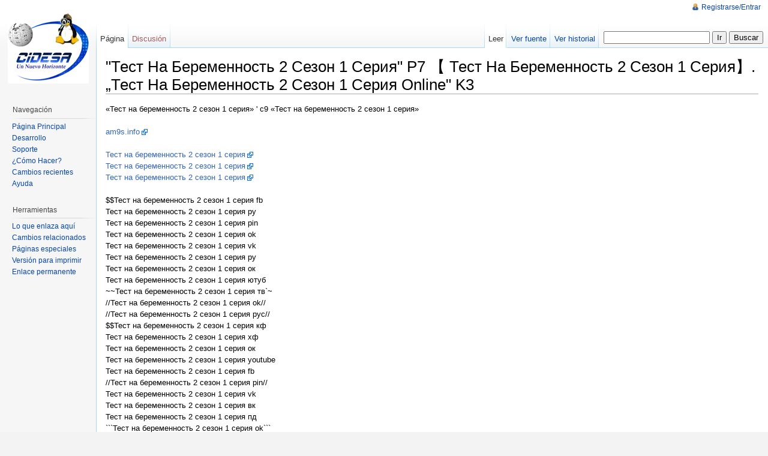

--- FILE ---
content_type: text/html; charset=UTF-8
request_url: http://w.cidesa.com.ve/index.php/%22%D0%A2%D0%B5%D1%81%D1%82_%D0%9D%D0%B0_%D0%91%D0%B5%D1%80%D0%B5%D0%BC%D0%B5%D0%BD%D0%BD%D0%BE%D1%81%D1%82%D1%8C_2_%D0%A1%D0%B5%D0%B7%D0%BE%D0%BD_1_%D0%A1%D0%B5%D1%80%D0%B8%D1%8F%22_P7_%E3%80%90_%D0%A2%D0%B5%D1%81%D1%82_%D0%9D%D0%B0_%D0%91%D0%B5%D1%80%D0%B5%D0%BC%D0%B5%D0%BD%D0%BD%D0%BE%D1%81%D1%82%D1%8C_2_%D0%A1%D0%B5%D0%B7%D0%BE%D0%BD_1_%D0%A1%D0%B5%D1%80%D0%B8%D1%8F%E3%80%91._%E2%80%9E%D0%A2%D0%B5%D1%81%D1%82_%D0%9D%D0%B0_%D0%91%D0%B5%D1%80%D0%B5%D0%BC%D0%B5%D0%BD%D0%BD%D0%BE%D1%81%D1%82%D1%8C_2_%D0%A1%D0%B5%D0%B7%D0%BE%D0%BD_1_%D0%A1%D0%B5%D1%80%D0%B8%D1%8F_Online%22_K3
body_size: 4842
content:

<!DOCTYPE html PUBLIC "-//W3C//DTD XHTML 1.0 Strict//EN" "http://www.w3.org/TR/xhtml1/DTD/xhtml1-strict.dtd">
<html lang="es" dir="ltr">
<head>
<title>&quot;Тест На Беременность 2 Сезон 1 Серия&quot; P7 【 Тест На Беременность 2 Сезон 1 Серия】. „Тест На Беременность 2 Сезон 1 Серия Online&quot; K3 - CidesaWiki</title>
<meta http-equiv="Content-Type" content="text/html; charset=UTF-8" />
<meta name="generator" content="MediaWiki 1.16.2" />
<link rel="shortcut icon" href="/favicon.ico" />
<link rel="search" type="application/opensearchdescription+xml" href="/opensearch_desc.php" title="CidesaWiki (es)" />
<link title="Creative Commons" type="application/rdf+xml" href="/index.php?title=%22%D0%A2%D0%B5%D1%81%D1%82_%D0%9D%D0%B0_%D0%91%D0%B5%D1%80%D0%B5%D0%BC%D0%B5%D0%BD%D0%BD%D0%BE%D1%81%D1%82%D1%8C_2_%D0%A1%D0%B5%D0%B7%D0%BE%D0%BD_1_%D0%A1%D0%B5%D1%80%D0%B8%D1%8F%22_P7_%E3%80%90_%D0%A2%D0%B5%D1%81%D1%82_%D0%9D%D0%B0_%D0%91%D0%B5%D1%80%D0%B5%D0%BC%D0%B5%D0%BD%D0%BD%D0%BE%D1%81%D1%82%D1%8C_2_%D0%A1%D0%B5%D0%B7%D0%BE%D0%BD_1_%D0%A1%D0%B5%D1%80%D0%B8%D1%8F%E3%80%91._%E2%80%9E%D0%A2%D0%B5%D1%81%D1%82_%D0%9D%D0%B0_%D0%91%D0%B5%D1%80%D0%B5%D0%BC%D0%B5%D0%BD%D0%BD%D0%BE%D1%81%D1%82%D1%8C_2_%D0%A1%D0%B5%D0%B7%D0%BE%D0%BD_1_%D0%A1%D0%B5%D1%80%D0%B8%D1%8F_Online%22_K3&amp;action=creativecommons" rel="meta" />
<link rel="copyright" href="http://www.gnu.org/copyleft/fdl.html" />
<link rel="alternate" type="application/atom+xml" title="CidesaWiki Fuente Atom" href="/index.php?title=Especial:CambiosRecientes&amp;feed=atom" />
<link rel="stylesheet" href="/skins/vector/main-ltr.css?270" media="screen" />
<link rel="stylesheet" href="/skins/common/shared.css?270" media="screen" />
<link rel="stylesheet" href="/skins/common/commonPrint.css?270" media="print" />
<link rel="stylesheet" href="/index.php?title=MediaWiki:Common.css&amp;usemsgcache=yes&amp;ctype=text%2Fcss&amp;smaxage=18000&amp;action=raw&amp;maxage=18000" />
<link rel="stylesheet" href="/index.php?title=MediaWiki:Print.css&amp;usemsgcache=yes&amp;ctype=text%2Fcss&amp;smaxage=18000&amp;action=raw&amp;maxage=18000" media="print" />
<link rel="stylesheet" href="/index.php?title=MediaWiki:Vector.css&amp;usemsgcache=yes&amp;ctype=text%2Fcss&amp;smaxage=18000&amp;action=raw&amp;maxage=18000" />
<link rel="stylesheet" href="/index.php?title=-&amp;action=raw&amp;maxage=18000&amp;gen=css" />
<script>
var skin="vector",
stylepath="/skins",
wgUrlProtocols="http\\:\\/\\/|https\\:\\/\\/|ftp\\:\\/\\/|irc\\:\\/\\/|gopher\\:\\/\\/|telnet\\:\\/\\/|nntp\\:\\/\\/|worldwind\\:\\/\\/|mailto\\:|news\\:|svn\\:\\/\\/",
wgArticlePath="/index.php/$1",
wgScriptPath="",
wgScriptExtension=".php",
wgScript="/index.php",
wgVariantArticlePath=false,
wgActionPaths={},
wgServer="http://w.cidesa.com.ve",
wgCanonicalNamespace="",
wgCanonicalSpecialPageName=false,
wgNamespaceNumber=0,
wgPageName="\"Тест_На_Беременность_2_Сезон_1_Серия\"_P7_【_Тест_На_Беременность_2_Сезон_1_Серия】._„Тест_На_Беременность_2_Сезон_1_Серия_Online\"_K3",
wgTitle="\"Тест На Беременность 2 Сезон 1 Серия\" P7 【 Тест На Беременность 2 Сезон 1 Серия】. „Тест На Беременность 2 Сезон 1 Серия Online\" K3",
wgAction="view",
wgArticleId=209499,
wgIsArticle=true,
wgUserName=null,
wgUserGroups=null,
wgUserLanguage="es",
wgContentLanguage="es",
wgBreakFrames=false,
wgCurRevisionId=440198,
wgVersion="1.16.2",
wgEnableAPI=true,
wgEnableWriteAPI=true,
wgSeparatorTransformTable=[",	.", ".	,"],
wgDigitTransformTable=["", ""],
wgMainPageTitle="Página Principal",
wgFormattedNamespaces={"-2": "Media", "-1": "Especial", "0": "", "1": "Discusión", "2": "Usuario", "3": "Usuario Discusión", "4": "CidesaWiki", "5": "CidesaWiki Discusión", "6": "Archivo", "7": "Archivo Discusión", "8": "MediaWiki", "9": "MediaWiki Discusión", "10": "Plantilla", "11": "Plantilla Discusión", "12": "Ayuda", "13": "Ayuda Discusión", "14": "Categoría", "15": "Categoría Discusión"},
wgNamespaceIds={"media": -2, "especial": -1, "": 0, "discusión": 1, "usuario": 2, "usuario_discusión": 3, "cidesawiki": 4, "cidesawiki_discusión": 5, "archivo": 6, "archivo_discusión": 7, "mediawiki": 8, "mediawiki_discusión": 9, "plantilla": 10, "plantilla_discusión": 11, "ayuda": 12, "ayuda_discusión": 13, "categoría": 14, "categoría_discusión": 15, "imagen": 6, "imagen_discusión": 7, "image": 6, "image_talk": 7},
wgSiteName="CidesaWiki",
wgCategories=[],
wgRestrictionEdit=[],
wgRestrictionMove=[];
</script><script src="/skins/common/wikibits.js?270"></script>
<script src="/skins/common/ajax.js?270"></script>
<!--[if lt IE 7]><style type="text/css">body{behavior:url("/skins/vector/csshover.htc")}</style><![endif]-->
<script src="/index.php?title=-&amp;action=raw&amp;gen=js&amp;useskin=vector&amp;270"></script>

</head>
<body class="mediawiki ltr ns-0 ns-subject page-_Тест_На_Беременность_2_Сезон_1_Серия_P7_【_Тест_На_Беременность_2_Сезон_1_Серия】_„Тест_На_Беременность_2_Сезон_1_Серия_Online_K3 skin-vector">
		<div id="mw-page-base" class="noprint"></div>
		<div id="mw-head-base" class="noprint"></div>
		<!-- content -->
		<div id="content" >
			<a id="top"></a>
			<div id="mw-js-message" style="display:none;"></div>
						<!-- firstHeading -->
			<h1 id="firstHeading" class="firstHeading">"Тест На Беременность 2 Сезон 1 Серия" P7 【 Тест На Беременность 2 Сезон 1 Серия】. „Тест На Беременность 2 Сезон 1 Серия Online" K3</h1>
			<!-- /firstHeading -->
			<!-- bodyContent -->
			<div id="bodyContent">
				<!-- tagline -->
				<h3 id="siteSub">De CidesaWiki</h3>
				<!-- /tagline -->
				<!-- subtitle -->
				<div id="contentSub"></div>
				<!-- /subtitle -->
																<!-- jumpto -->
				<div id="jump-to-nav">
					Saltar a <a href="#mw-head">navegación</a>,
					<a href="#p-search">buscar</a>
				</div>
				<!-- /jumpto -->
								<!-- bodytext -->
				<p>«Тест на беременность 2 сезон 1 серия» ' c9 «Тест на беременность 2 сезон 1 серия»<br /><br /><a href="http://67v.am9s.info/j/aaRnCzCneLC" class="external text" rel="nofollow">am9s.info</a><br /><br /><a href="http://67v.am9s.info/j/aaRnCzCneLC" class="external text" rel="nofollow">Тест на беременность 2 сезон 1 серия</a><br /><a href="http://67v.am9s.info/j/aaRnCzCneLC" class="external text" rel="nofollow">Тест на беременность 2 сезон 1 серия</a><br /><a href="http://67v.am9s.info/j/aaRnCzCneLC" class="external text" rel="nofollow">Тест на беременность 2 сезон 1 серия</a><br /><br />$$Тест на беременность 2 сезон 1 серия fb<br />Тест на беременность 2 сезон 1 серия ру<br />Тест на беременность 2 сезон 1 серия pin<br />Тест на беременность 2 сезон 1 серия ok<br />Тест на беременность 2 сезон 1 серия vk<br />Тест на беременность 2 сезон 1 серия ру<br />Тест на беременность 2 сезон 1 серия ок<br />Тест на беременность 2 сезон 1 серия ютуб<br />~~Тест на беременность 2 сезон 1 серия тв`~<br />//Тест на беременность 2 сезон 1 серия ok//<br />//Тест на беременность 2 сезон 1 серия рус//<br />$$Тест на беременность 2 сезон 1 серия кф<br />Тест на беременность 2 сезон 1 серия xф<br />Тест на беременность 2 сезон 1 серия ок<br />Тест на беременность 2 сезон 1 серия youtube<br />Тест на беременность 2 сезон 1 серия fb<br />//Тест на беременность 2 сезон 1 серия pin//<br />Тест на беременность 2 сезон 1 серия vk<br />Тест на беременность 2 сезон 1 серия вк<br />Тест на беременность 2 сезон 1 серия пд<br />```Тест на беременность 2 сезон 1 серия ok```<br />Тест на беременность 2 сезон 1 серия ок<br /><br /><a href="http://tittipedia.org/index.php?title=User:CharlotteE51" class="external text" rel="nofollow">Тест на беременность 2 сезон 1 серия</a><br /><a href="https://136.243.3.218/forum/index.php?topic=40405.0" class="external text" rel="nofollow">Тест на беременность 2 сезон 1 серия</a><br /><a href="https://www.werbeartikel-forum.de/index.php?title=User:KarolynCorser9" class="external text" rel="nofollow">Тест на беременность 2 сезон 1 серия</a>
</p>
<!-- 
NewPP limit report
Preprocessor node count: 1/1000000
Post-expand include size: 0/2097152 bytes
Template argument size: 0/2097152 bytes
Expensive parser function count: 0/100
-->

<!-- Saved in parser cache with key wikidb:pcache:idhash:209499-0!1!0!!es!2!edit=0 and timestamp 20260119131014 -->
<div class="printfooter">
Obtenido de "<a href="http://w.cidesa.com.ve/index.php/%22%D0%A2%D0%B5%D1%81%D1%82_%D0%9D%D0%B0_%D0%91%D0%B5%D1%80%D0%B5%D0%BC%D0%B5%D0%BD%D0%BD%D0%BE%D1%81%D1%82%D1%8C_2_%D0%A1%D0%B5%D0%B7%D0%BE%D0%BD_1_%D0%A1%D0%B5%D1%80%D0%B8%D1%8F%22_P7_%E3%80%90_%D0%A2%D0%B5%D1%81%D1%82_%D0%9D%D0%B0_%D0%91%D0%B5%D1%80%D0%B5%D0%BC%D0%B5%D0%BD%D0%BD%D0%BE%D1%81%D1%82%D1%8C_2_%D0%A1%D0%B5%D0%B7%D0%BE%D0%BD_1_%D0%A1%D0%B5%D1%80%D0%B8%D1%8F%E3%80%91._%E2%80%9E%D0%A2%D0%B5%D1%81%D1%82_%D0%9D%D0%B0_%D0%91%D0%B5%D1%80%D0%B5%D0%BC%D0%B5%D0%BD%D0%BD%D0%BE%D1%81%D1%82%D1%8C_2_%D0%A1%D0%B5%D0%B7%D0%BE%D0%BD_1_%D0%A1%D0%B5%D1%80%D0%B8%D1%8F_Online%22_K3">http://w.cidesa.com.ve/index.php/%22%D0%A2%D0%B5%D1%81%D1%82_%D0%9D%D0%B0_%D0%91%D0%B5%D1%80%D0%B5%D0%BC%D0%B5%D0%BD%D0%BD%D0%BE%D1%81%D1%82%D1%8C_2_%D0%A1%D0%B5%D0%B7%D0%BE%D0%BD_1_%D0%A1%D0%B5%D1%80%D0%B8%D1%8F%22_P7_%E3%80%90_%D0%A2%D0%B5%D1%81%D1%82_%D0%9D%D0%B0_%D0%91%D0%B5%D1%80%D0%B5%D0%BC%D0%B5%D0%BD%D0%BD%D0%BE%D1%81%D1%82%D1%8C_2_%D0%A1%D0%B5%D0%B7%D0%BE%D0%BD_1_%D0%A1%D0%B5%D1%80%D0%B8%D1%8F%E3%80%91._%E2%80%9E%D0%A2%D0%B5%D1%81%D1%82_%D0%9D%D0%B0_%D0%91%D0%B5%D1%80%D0%B5%D0%BC%D0%B5%D0%BD%D0%BD%D0%BE%D1%81%D1%82%D1%8C_2_%D0%A1%D0%B5%D0%B7%D0%BE%D0%BD_1_%D0%A1%D0%B5%D1%80%D0%B8%D1%8F_Online%22_K3</a>"</div>
				<!-- /bodytext -->
								<!-- catlinks -->
				<div id='catlinks' class='catlinks catlinks-allhidden'></div>				<!-- /catlinks -->
												<div class="visualClear"></div>
			</div>
			<!-- /bodyContent -->
		</div>
		<!-- /content -->
		<!-- header -->
		<div id="mw-head" class="noprint">
			
<!-- 0 -->
<div id="p-personal" class="">
	<h5>Herramientas personales</h5>
	<ul>
					<li  id="pt-login"><a href="/index.php?title=Especial:Entrar&amp;returnto=%22%D0%A2%D0%B5%D1%81%D1%82_%D0%9D%D0%B0_%D0%91%D0%B5%D1%80%D0%B5%D0%BC%D0%B5%D0%BD%D0%BD%D0%BE%D1%81%D1%82%D1%8C_2_%D0%A1%D0%B5%D0%B7%D0%BE%D0%BD_1_%D0%A1%D0%B5%D1%80%D0%B8%D1%8F%22_P7_%E3%80%90_%D0%A2%D0%B5%D1%81%D1%82_%D0%9D%D0%B0_%D0%91%D0%B5%D1%80%D0%B5%D0%BC%D0%B5%D0%BD%D0%BD%D0%BE%D1%81%D1%82%D1%8C_2_%D0%A1%D0%B5%D0%B7%D0%BE%D0%BD_1_%D0%A1%D0%B5%D1%80%D0%B8%D1%8F%E3%80%91._%E2%80%9E%D0%A2%D0%B5%D1%81%D1%82_%D0%9D%D0%B0_%D0%91%D0%B5%D1%80%D0%B5%D0%BC%D0%B5%D0%BD%D0%BD%D0%BE%D1%81%D1%82%D1%8C_2_%D0%A1%D0%B5%D0%B7%D0%BE%D0%BD_1_%D0%A1%D0%B5%D1%80%D0%B8%D1%8F_Online%22_K3" title="Te invitamos a registrarse, aunque no es obligatorio [o]" accesskey="o">Registrarse/Entrar</a></li>
			</ul>
</div>

<!-- /0 -->
			<div id="left-navigation">
				
<!-- 0 -->
<div id="p-namespaces" class="vectorTabs">
	<h5>Espacios de nombres</h5>
	<ul>
					<li  id="ca-nstab-main" class="selected"><a href="/index.php/%22%D0%A2%D0%B5%D1%81%D1%82_%D0%9D%D0%B0_%D0%91%D0%B5%D1%80%D0%B5%D0%BC%D0%B5%D0%BD%D0%BD%D0%BE%D1%81%D1%82%D1%8C_2_%D0%A1%D0%B5%D0%B7%D0%BE%D0%BD_1_%D0%A1%D0%B5%D1%80%D0%B8%D1%8F%22_P7_%E3%80%90_%D0%A2%D0%B5%D1%81%D1%82_%D0%9D%D0%B0_%D0%91%D0%B5%D1%80%D0%B5%D0%BC%D0%B5%D0%BD%D0%BD%D0%BE%D1%81%D1%82%D1%8C_2_%D0%A1%D0%B5%D0%B7%D0%BE%D0%BD_1_%D0%A1%D0%B5%D1%80%D0%B8%D1%8F%E3%80%91._%E2%80%9E%D0%A2%D0%B5%D1%81%D1%82_%D0%9D%D0%B0_%D0%91%D0%B5%D1%80%D0%B5%D0%BC%D0%B5%D0%BD%D0%BD%D0%BE%D1%81%D1%82%D1%8C_2_%D0%A1%D0%B5%D0%B7%D0%BE%D0%BD_1_%D0%A1%D0%B5%D1%80%D0%B8%D1%8F_Online%22_K3"  title="Ver el artículo [c]" accesskey="c"><span>Página</span></a></li>
					<li  id="ca-talk" class="new"><a href="/index.php?title=Discusi%C3%B3n:%22%D0%A2%D0%B5%D1%81%D1%82_%D0%9D%D0%B0_%D0%91%D0%B5%D1%80%D0%B5%D0%BC%D0%B5%D0%BD%D0%BD%D0%BE%D1%81%D1%82%D1%8C_2_%D0%A1%D0%B5%D0%B7%D0%BE%D0%BD_1_%D0%A1%D0%B5%D1%80%D0%B8%D1%8F%22_P7_%E3%80%90_%D0%A2%D0%B5%D1%81%D1%82_%D0%9D%D0%B0_%D0%91%D0%B5%D1%80%D0%B5%D0%BC%D0%B5%D0%BD%D0%BD%D0%BE%D1%81%D1%82%D1%8C_2_%D0%A1%D0%B5%D0%B7%D0%BE%D0%BD_1_%D0%A1%D0%B5%D1%80%D0%B8%D1%8F%E3%80%91._%E2%80%9E%D0%A2%D0%B5%D1%81%D1%82_%D0%9D%D0%B0_%D0%91%D0%B5%D1%80%D0%B5%D0%BC%D0%B5%D0%BD%D0%BD%D0%BE%D1%81%D1%82%D1%8C_2_%D0%A1%D0%B5%D0%B7%D0%BE%D0%BD_1_%D0%A1%D0%B5%D1%80%D0%B8%D1%8F_Online%22_K3&amp;action=edit&amp;redlink=1"  title="Discusión acerca del artículo [t]" accesskey="t"><span>Discusión</span></a></li>
			</ul>
</div>

<!-- /0 -->

<!-- 1 -->
<div id="p-variants" class="vectorMenu emptyPortlet">
	<h5><span>Variantes</span><a href="#"></a></h5>
	<div class="menu">
		<ul>
					</ul>
	</div>
</div>

<!-- /1 -->
			</div>
			<div id="right-navigation">
				
<!-- 0 -->
<div id="p-views" class="vectorTabs">
	<h5>Vistas</h5>
	<ul>
					<li id="ca-view" class="selected"><a href="/index.php/%22%D0%A2%D0%B5%D1%81%D1%82_%D0%9D%D0%B0_%D0%91%D0%B5%D1%80%D0%B5%D0%BC%D0%B5%D0%BD%D0%BD%D0%BE%D1%81%D1%82%D1%8C_2_%D0%A1%D0%B5%D0%B7%D0%BE%D0%BD_1_%D0%A1%D0%B5%D1%80%D0%B8%D1%8F%22_P7_%E3%80%90_%D0%A2%D0%B5%D1%81%D1%82_%D0%9D%D0%B0_%D0%91%D0%B5%D1%80%D0%B5%D0%BC%D0%B5%D0%BD%D0%BD%D0%BE%D1%81%D1%82%D1%8C_2_%D0%A1%D0%B5%D0%B7%D0%BE%D0%BD_1_%D0%A1%D0%B5%D1%80%D0%B8%D1%8F%E3%80%91._%E2%80%9E%D0%A2%D0%B5%D1%81%D1%82_%D0%9D%D0%B0_%D0%91%D0%B5%D1%80%D0%B5%D0%BC%D0%B5%D0%BD%D0%BD%D0%BE%D1%81%D1%82%D1%8C_2_%D0%A1%D0%B5%D0%B7%D0%BE%D0%BD_1_%D0%A1%D0%B5%D1%80%D0%B8%D1%8F_Online%22_K3" ><span>Leer</span></a></li>
					<li id="ca-viewsource"><a href="/index.php?title=%22%D0%A2%D0%B5%D1%81%D1%82_%D0%9D%D0%B0_%D0%91%D0%B5%D1%80%D0%B5%D0%BC%D0%B5%D0%BD%D0%BD%D0%BE%D1%81%D1%82%D1%8C_2_%D0%A1%D0%B5%D0%B7%D0%BE%D0%BD_1_%D0%A1%D0%B5%D1%80%D0%B8%D1%8F%22_P7_%E3%80%90_%D0%A2%D0%B5%D1%81%D1%82_%D0%9D%D0%B0_%D0%91%D0%B5%D1%80%D0%B5%D0%BC%D0%B5%D0%BD%D0%BD%D0%BE%D1%81%D1%82%D1%8C_2_%D0%A1%D0%B5%D0%B7%D0%BE%D0%BD_1_%D0%A1%D0%B5%D1%80%D0%B8%D1%8F%E3%80%91._%E2%80%9E%D0%A2%D0%B5%D1%81%D1%82_%D0%9D%D0%B0_%D0%91%D0%B5%D1%80%D0%B5%D0%BC%D0%B5%D0%BD%D0%BD%D0%BE%D1%81%D1%82%D1%8C_2_%D0%A1%D0%B5%D0%B7%D0%BE%D0%BD_1_%D0%A1%D0%B5%D1%80%D0%B8%D1%8F_Online%22_K3&amp;action=edit"  title="Esta página está protegida; sólo puedes ver su código fuente [e]" accesskey="e"><span>Ver fuente</span></a></li>
					<li id="ca-history" class="collapsible "><a href="/index.php?title=%22%D0%A2%D0%B5%D1%81%D1%82_%D0%9D%D0%B0_%D0%91%D0%B5%D1%80%D0%B5%D0%BC%D0%B5%D0%BD%D0%BD%D0%BE%D1%81%D1%82%D1%8C_2_%D0%A1%D0%B5%D0%B7%D0%BE%D0%BD_1_%D0%A1%D0%B5%D1%80%D0%B8%D1%8F%22_P7_%E3%80%90_%D0%A2%D0%B5%D1%81%D1%82_%D0%9D%D0%B0_%D0%91%D0%B5%D1%80%D0%B5%D0%BC%D0%B5%D0%BD%D0%BD%D0%BE%D1%81%D1%82%D1%8C_2_%D0%A1%D0%B5%D0%B7%D0%BE%D0%BD_1_%D0%A1%D0%B5%D1%80%D0%B8%D1%8F%E3%80%91._%E2%80%9E%D0%A2%D0%B5%D1%81%D1%82_%D0%9D%D0%B0_%D0%91%D0%B5%D1%80%D0%B5%D0%BC%D0%B5%D0%BD%D0%BD%D0%BE%D1%81%D1%82%D1%8C_2_%D0%A1%D0%B5%D0%B7%D0%BE%D0%BD_1_%D0%A1%D0%B5%D1%80%D0%B8%D1%8F_Online%22_K3&amp;action=history"  title="Versiones anteriores de esta página y sus autores [h]" accesskey="h"><span>Ver historial</span></a></li>
			</ul>
</div>

<!-- /0 -->

<!-- 1 -->
<div id="p-cactions" class="vectorMenu emptyPortlet">
	<h5><span>Acciones</span><a href="#"></a></h5>
	<div class="menu">
		<ul>
					</ul>
	</div>
</div>

<!-- /1 -->

<!-- 2 -->
<div id="p-search">
	<h5><label for="searchInput">Buscar</label></h5>
	<form action="/index.php" id="searchform">
		<input type='hidden' name="title" value="Especial:Buscar"/>
				<input id="searchInput" name="search" type="text"  title="Buscar en este wiki [f]" accesskey="f"  value="" />
		<input type='submit' name="go" class="searchButton" id="searchGoButton"	value="Ir" title="Ir al artículo con este nombre exacto si existe" />
		<input type="submit" name="fulltext" class="searchButton" id="mw-searchButton" value="Buscar" title="Busca este texto en las páginas" />
			</form>
</div>

<!-- /2 -->
			</div>
		</div>
		<!-- /header -->
		<!-- panel -->
			<div id="mw-panel" class="noprint">
				<!-- logo -->
					<div id="p-logo"><a style="background-image: url(/skin/vector/images/cidesa.png);" href="/index.php/P%C3%A1gina_Principal"  title="Portada"></a></div>
				<!-- /logo -->
				
<!-- navigation -->
<div class="portal" id='p-navigation'>
	<h5>Navegación</h5>
	<div class="body">
				<ul>
					<li id="n-mainpage"><a href="/index.php/P%C3%A1gina_Principal" title="Visitar la Portada [z]" accesskey="z">Página Principal</a></li>
					<li id="n-Desarrollo"><a href="/index.php/Desarrollo">Desarrollo</a></li>
					<li id="n-Soporte"><a href="/index.php/Soporte">Soporte</a></li>
					<li id="n-.C2.BFC.C3.B3mo-Hacer.3F"><a href="/index.php/Howtos">¿Cómo Hacer?</a></li>
					<li id="n-recentchanges"><a href="/index.php/Especial:CambiosRecientes" title="La lista de cambios recientes en el wiki [r]" accesskey="r">Cambios recientes</a></li>
					<li id="n-help"><a href="/index.php/Ayuda:Ayuda" title="El lugar para aprender">Ayuda</a></li>
				</ul>
			</div>
</div>

<!-- /navigation -->

<!-- SEARCH -->

<!-- /SEARCH -->

<!-- TOOLBOX -->
<div class="portal" id="p-tb">
	<h5>Herramientas</h5>
	<div class="body">
		<ul>
					<li id="t-whatlinkshere"><a href="/index.php/Especial:LoQueEnlazaAqu%C3%AD/%22%D0%A2%D0%B5%D1%81%D1%82_%D0%9D%D0%B0_%D0%91%D0%B5%D1%80%D0%B5%D0%BC%D0%B5%D0%BD%D0%BD%D0%BE%D1%81%D1%82%D1%8C_2_%D0%A1%D0%B5%D0%B7%D0%BE%D0%BD_1_%D0%A1%D0%B5%D1%80%D0%B8%D1%8F%22_P7_%E3%80%90_%D0%A2%D0%B5%D1%81%D1%82_%D0%9D%D0%B0_%D0%91%D0%B5%D1%80%D0%B5%D0%BC%D0%B5%D0%BD%D0%BD%D0%BE%D1%81%D1%82%D1%8C_2_%D0%A1%D0%B5%D0%B7%D0%BE%D0%BD_1_%D0%A1%D0%B5%D1%80%D0%B8%D1%8F%E3%80%91._%E2%80%9E%D0%A2%D0%B5%D1%81%D1%82_%D0%9D%D0%B0_%D0%91%D0%B5%D1%80%D0%B5%D0%BC%D0%B5%D0%BD%D0%BD%D0%BE%D1%81%D1%82%D1%8C_2_%D0%A1%D0%B5%D0%B7%D0%BE%D0%BD_1_%D0%A1%D0%B5%D1%80%D0%B8%D1%8F_Online%22_K3" title="Lista de todas las páginas del wiki que enlazan con ésta [j]" accesskey="j">Lo que enlaza aquí</a></li>
						<li id="t-recentchangeslinked"><a href="/index.php/Especial:CambiosEnEnlazadas/%22%D0%A2%D0%B5%D1%81%D1%82_%D0%9D%D0%B0_%D0%91%D0%B5%D1%80%D0%B5%D0%BC%D0%B5%D0%BD%D0%BD%D0%BE%D1%81%D1%82%D1%8C_2_%D0%A1%D0%B5%D0%B7%D0%BE%D0%BD_1_%D0%A1%D0%B5%D1%80%D0%B8%D1%8F%22_P7_%E3%80%90_%D0%A2%D0%B5%D1%81%D1%82_%D0%9D%D0%B0_%D0%91%D0%B5%D1%80%D0%B5%D0%BC%D0%B5%D0%BD%D0%BD%D0%BE%D1%81%D1%82%D1%8C_2_%D0%A1%D0%B5%D0%B7%D0%BE%D0%BD_1_%D0%A1%D0%B5%D1%80%D0%B8%D1%8F%E3%80%91._%E2%80%9E%D0%A2%D0%B5%D1%81%D1%82_%D0%9D%D0%B0_%D0%91%D0%B5%D1%80%D0%B5%D0%BC%D0%B5%D0%BD%D0%BD%D0%BE%D1%81%D1%82%D1%8C_2_%D0%A1%D0%B5%D0%B7%D0%BE%D0%BD_1_%D0%A1%D0%B5%D1%80%D0%B8%D1%8F_Online%22_K3" title="Cambios recientes en las páginas que enlazan con ésta [k]" accesskey="k">Cambios relacionados</a></li>
																																										<li id="t-specialpages"><a href="/index.php/Especial:P%C3%A1ginasEspeciales" title="Lista de todas las páginas especiales [q]" accesskey="q">Páginas especiales</a></li>
									<li id="t-print"><a href="/index.php?title=%22%D0%A2%D0%B5%D1%81%D1%82_%D0%9D%D0%B0_%D0%91%D0%B5%D1%80%D0%B5%D0%BC%D0%B5%D0%BD%D0%BD%D0%BE%D1%81%D1%82%D1%8C_2_%D0%A1%D0%B5%D0%B7%D0%BE%D0%BD_1_%D0%A1%D0%B5%D1%80%D0%B8%D1%8F%22_P7_%E3%80%90_%D0%A2%D0%B5%D1%81%D1%82_%D0%9D%D0%B0_%D0%91%D0%B5%D1%80%D0%B5%D0%BC%D0%B5%D0%BD%D0%BD%D0%BE%D1%81%D1%82%D1%8C_2_%D0%A1%D0%B5%D0%B7%D0%BE%D0%BD_1_%D0%A1%D0%B5%D1%80%D0%B8%D1%8F%E3%80%91._%E2%80%9E%D0%A2%D0%B5%D1%81%D1%82_%D0%9D%D0%B0_%D0%91%D0%B5%D1%80%D0%B5%D0%BC%D0%B5%D0%BD%D0%BD%D0%BE%D1%81%D1%82%D1%8C_2_%D0%A1%D0%B5%D0%B7%D0%BE%D0%BD_1_%D0%A1%D0%B5%D1%80%D0%B8%D1%8F_Online%22_K3&amp;printable=yes" rel="alternate" title="Versión imprimible de la página [p]" accesskey="p">Versión para imprimir</a></li>
						<li id="t-permalink"><a href="/index.php?title=%22%D0%A2%D0%B5%D1%81%D1%82_%D0%9D%D0%B0_%D0%91%D0%B5%D1%80%D0%B5%D0%BC%D0%B5%D0%BD%D0%BD%D0%BE%D1%81%D1%82%D1%8C_2_%D0%A1%D0%B5%D0%B7%D0%BE%D0%BD_1_%D0%A1%D0%B5%D1%80%D0%B8%D1%8F%22_P7_%E3%80%90_%D0%A2%D0%B5%D1%81%D1%82_%D0%9D%D0%B0_%D0%91%D0%B5%D1%80%D0%B5%D0%BC%D0%B5%D0%BD%D0%BD%D0%BE%D1%81%D1%82%D1%8C_2_%D0%A1%D0%B5%D0%B7%D0%BE%D0%BD_1_%D0%A1%D0%B5%D1%80%D0%B8%D1%8F%E3%80%91._%E2%80%9E%D0%A2%D0%B5%D1%81%D1%82_%D0%9D%D0%B0_%D0%91%D0%B5%D1%80%D0%B5%D0%BC%D0%B5%D0%BD%D0%BD%D0%BE%D1%81%D1%82%D1%8C_2_%D0%A1%D0%B5%D0%B7%D0%BE%D0%BD_1_%D0%A1%D0%B5%D1%80%D0%B8%D1%8F_Online%22_K3&amp;oldid=440198" title="Enlace permanente a esta versión de la página">Enlace permanente</a></li>
						</ul>
	</div>
</div>

<!-- /TOOLBOX -->

<!-- LANGUAGES -->

<!-- /LANGUAGES -->
			</div>
		<!-- /panel -->
		<!-- footer -->
		<div id="footer">
											<ul id="footer-info">
																	<li id="footer-info-lastmod"> Esta página fue modificada por última vez el 23 nov 2019, a las 07:21.</li>
																							<li id="footer-info-viewcount">Esta página ha sido visitada 81 veces.</li>
																							<li id="footer-info-copyright">El contenido está disponible bajo los términos de la <a href="http://www.gnu.org/copyleft/fdl.html" class="external ">GNU Free Documentation License 1.2</a>.</li>
															</ul>
															<ul id="footer-places">
																	<li id="footer-places-privacy"><a href="/index.php/CidesaWiki:Pol%C3%ADtica_de_protecci%C3%B3n_de_datos" title="CidesaWiki:Política de protección de datos">Política de protección de datos</a></li>
																							<li id="footer-places-about"><a href="/index.php/CidesaWiki:Acerca_de" title="CidesaWiki:Acerca de">Acerca de CidesaWiki</a></li>
																							<li id="footer-places-disclaimer"><a href="/index.php/CidesaWiki:Limitaci%C3%B3n_general_de_responsabilidad" title="CidesaWiki:Limitación general de responsabilidad">Aviso legal</a></li>
															</ul>
										<ul id="footer-icons" class="noprint">
								<li id="footer-icon-poweredby"><a href="http://www.mediawiki.org/"><img src="/skins/common/images/poweredby_mediawiki_88x31.png" height="31" width="88" alt="Powered by MediaWiki" /></a></li>
												<li id="footer-icon-copyright"><a href="http://www.gnu.org/copyleft/fdl.html"><img src="/skins/common/images/gnu-fdl.png" alt="GNU Free Documentation License 1.2" width="88" height="31" /></a></li>
							</ul>
			<div style="clear:both"></div>
		</div>
		<!-- /footer -->
		<!-- fixalpha -->
		<script type="text/javascript"> if ( window.isMSIE55 ) fixalpha(); </script>
		<!-- /fixalpha -->
		
<script>if (window.runOnloadHook) runOnloadHook();</script>
		<!-- Served in 0.393 secs. -->			</body>
</html>


--- FILE ---
content_type: text/css; charset=UTF-8
request_url: http://w.cidesa.com.ve/index.php?title=MediaWiki:Common.css&usemsgcache=yes&ctype=text%2Fcss&smaxage=18000&action=raw&maxage=18000
body_size: 99
content:

/* Los estilos CSS definidos aquí aplicarán a todas las pieles (skins) */

--- FILE ---
content_type: text/css; charset=UTF-8
request_url: http://w.cidesa.com.ve/index.php?title=MediaWiki:Vector.css&usemsgcache=yes&ctype=text%2Fcss&smaxage=18000&action=raw&maxage=18000
body_size: 117
content:

/* Los estilos CSS colocados aquí se aplicarán para todos los usuarios que usen la piel Vector. */

--- FILE ---
content_type: text/css; charset=UTF-8
request_url: http://w.cidesa.com.ve/index.php?title=-&action=raw&maxage=18000&gen=css
body_size: 100
content:

/* generated user stylesheet */
a.new, #quickbar a.new { color: #CC2200; }


--- FILE ---
content_type: text/css; charset=UTF-8
request_url: http://w.cidesa.com.ve/index.php?title=MediaWiki:Print.css&usemsgcache=yes&ctype=text%2Fcss&smaxage=18000&action=raw&maxage=18000
body_size: 78
content:

/* CSS placed here will affect the print output */

--- FILE ---
content_type: text/javascript; charset=UTF-8
request_url: http://w.cidesa.com.ve/index.php?title=-&action=raw&gen=js&useskin=vector&270
body_size: 219
content:

/* generated javascript */
var skin = 'vector';
var stylepath = '/skins';

/* MediaWiki:Common.js */
/* Cualquier código JavaScript escrito aquí se cargará para todos los usuarios en cada carga de página. */

/* MediaWiki:Vector.js */
/* Cualquier código JavaScript escrito aquí se cargará para todos los usuarios que usen la piel Vector. */